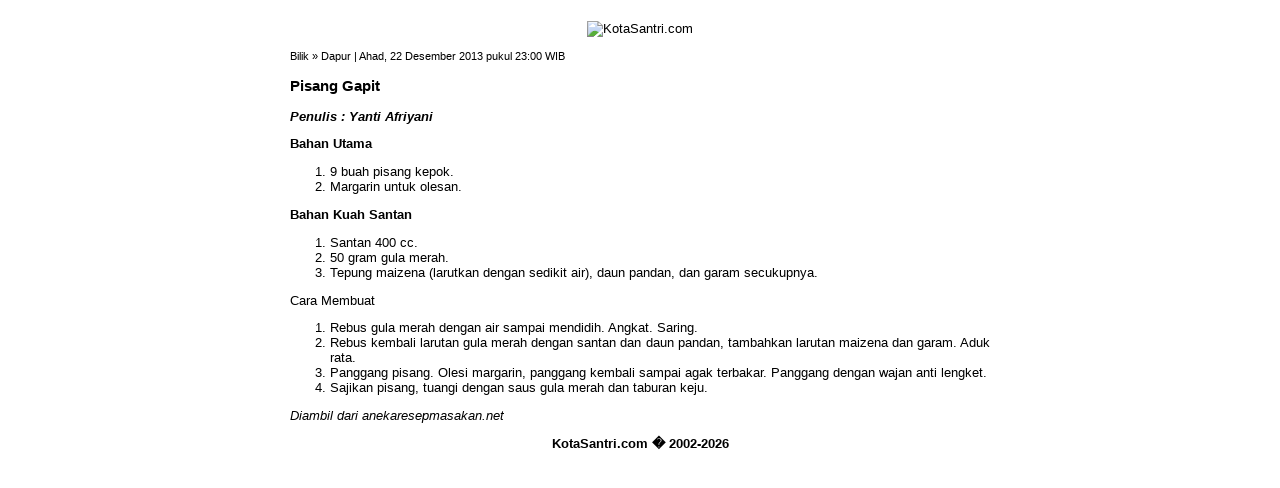

--- FILE ---
content_type: text/html; charset=UTF-8
request_url: http://kotasantri.com/bilik/dapur/2013/12/22/pisang-gapit/cetak
body_size: 1679
content:
<head>
    <title>KotaSantri.com | Bilik &raquo; Dapur &raquo; Pisang Gapit</title>

<SCRIPT language=Javascript>

bName = navigator.appName;
//bVer = parseInt(navigator.appVersion); 

var wpr =(window.print) ? 1 : 0;
//var mac  =(navigator.userAgent.indexOf("Mac") !=1);  

function PrintPage(){
   
   if(wpr) 
     window.print();
   else 
      vbPrintPage();
}        

function saveUrlFile(strURL)
{
  //IE 5 Required
  var RetVal;
  if (typeof strURL == 'object')
      imgOrURL = strURL.src;
    
    //window.location.href=strURL;
    window.win = open (strURL);
    //setTimeout('win.document.execCommand("SaveAs",0)', 1000);
    win.document.execCommand("SaveAs");
    
    saveUrlFile=RetVal;
    
}


function Save2File(){
     if (bName == "Netscape")
        fncDownLoad();
     else

        VbSaveAs();
     
     }    

if (!wpr) with (document) 
      {
       writeln('<OBJECT ID="WB" WIDTH="0" HEIGHT="0" CLASSID="clsid:8856F961-340A-11D0-A96B-00C04FD705A2"></OBJECT>');
       writeln('<' + 'SCRIPT LANGUAGE="VBScript">');
       writeln('Sub window_onunload');
       writeln('On Error Resume Next');
       writeln('Set WB = nothing');
       writeln('End Sub');
       writeln( 'Sub vbPrintPage');
       
       writeln('   OLECMDID_PRINT = 6');
       writeln('   OLECMDEXECOPT_DONTPROMPTUSER = 2');
       //writeln('   OLECMDEXECOPT_PROMPTUSER = 2');
       writeln('   OLECMDEXECOPT_PROMPTUSER = 1');
       writeln('   On Error Resume Next');
       //writeln('   WB.ExecWB OLECMDID_PRINT, OLECMDEXECOPT_DONTPROMPTUSER');6
       writeln('   WB.ExecWB OLECMDID_PRINT, OLECMDEXECOPT_PROMPTUSER');6
       //writeln('  WB.QueryStatusWB OLECMDID_PRINT');
       writeln('End Sub');
       writeln('<' + '/SCRIPT>');             
       }
if (wpr) 
      document.writeln('<OBJECT ID="WB" WIDTH="0" HEIGHT="0" CLASSID="clsid:8856F961-340A-11D0-A96B-00C04FD705A2"></OBJECT>');
with (document)
     {
       writeln('<' + 'SCRIPT LANGUAGE="VBScript">');
       writeln('Sub window_onunload');
       writeln('On Error Resume Next');
       writeln('Set WB = nothing');
       writeln('End Sub');
       writeln( 'Sub vbSaveAs');
       writeln('   OLECMDID_SAVEAS = 4');
       writeln('   OLECMDEXECOPT_DONTPROMPTUSER = 2');
       //writeln('   OLECMDEXECOPT_PROMPTUSER = 2');
       writeln('   OLECMDEXECOPT_PROMPTUSER = 1');
       writeln('   On Error Resume Next');
       //writeln('   WB.ExecWB OLECMDID_PRINT, OLECMDEXECOPT_DONTPROMPTUSER');6
       writeln('   WB.ExecWB OLECMDID_SAVEAS , OLECMDEXECOPT_PROMPTUSER');4
       writeln('End Sub');
       writeln('<' + '/SCRIPT>');             
       }       
</SCRIPT>
</head>
		
<body onLoad="Go_Print()">

	<div style="margin : auto;font-family : Arial;font-size : 0.8em;font-style : normal;color : #000000;text-align : justify;width : 700px;">

		<p align=center><img src="https://kotasantri.com/file/grafis/ksc/logo.jpg" title="KotaSantri.com"></p>

		<p>
			<font style="font-size:11px;">Bilik &raquo; Dapur | Ahad, 22 Desember 2013 pukul 23:00 WIB</font>
			<h3><b>Pisang Gapit</b></h3>
		</p>

		<p><i><b>Penulis  : Yanti Afriyani</b></i></p>

		<!--<p><b>Bahan Utama</b></p>
<ol>
    <li>9 buah pisang kepok.</li>
    <li>Margarin untuk olesan.</li>
</ol>
<p><b>Bahan Kuah Santan</b></p>
<ol>
    <li>Santan 400 cc.</li>
    <li>50 gram gula merah.</li>
    <li>Tepung maizena (larutkan dengan sedikit air), daun pandan, dan garam secukupnya.</li>
</ol>
<p>Cara Membuat</p>
<ol>
    <li>Rebus gula merah dengan air sampai mendidih.  Angkat.  Saring.</li>
    <li>Rebus kembali larutan gula merah dengan santan dan daun pandan, tambahkan larutan maizena dan garam.  Aduk rata.</li>
    <li>Panggang pisang.  Olesi margarin, panggang kembali sampai agak terbakar.  Panggang dengan wajan anti lengket.</li>
    <li>Sajikan pisang, tuangi dengan saus gula merah dan taburan keju.</li>
</ol>
<p><i>Diambil dari anekaresepmasakan.net</i></p>-->

		<p><p><b>Bahan Utama</b></p>
<ol>
    <li>9 buah pisang kepok.</li>
    <li>Margarin untuk olesan.</li>
</ol>
<p><b>Bahan Kuah Santan</b></p>
<ol>
    <li>Santan 400 cc.</li>
    <li>50 gram gula merah.</li>
    <li>Tepung maizena (larutkan dengan sedikit air), daun pandan, dan garam secukupnya.</li>
</ol>
<p>Cara Membuat</p>
<ol>
    <li>Rebus gula merah dengan air sampai mendidih.  Angkat.  Saring.</li>
    <li>Rebus kembali larutan gula merah dengan santan dan daun pandan, tambahkan larutan maizena dan garam.  Aduk rata.</li>
    <li>Panggang pisang.  Olesi margarin, panggang kembali sampai agak terbakar.  Panggang dengan wajan anti lengket.</li>
    <li>Sajikan pisang, tuangi dengan saus gula merah dan taburan keju.</li>
</ol>
<p><i>Diambil dari anekaresepmasakan.net</i></p></p>

		<p align=center><b>KotaSantri.com � 2002-2026</b></p>

	</div> 

</body>

<script>
function Go_Print()
{
  PrintPage();
  window.close();
}
</script>  

<SCRIPT>
function FileSave()
{
  Save2File();
  window.close()
}
</SCRIPT>